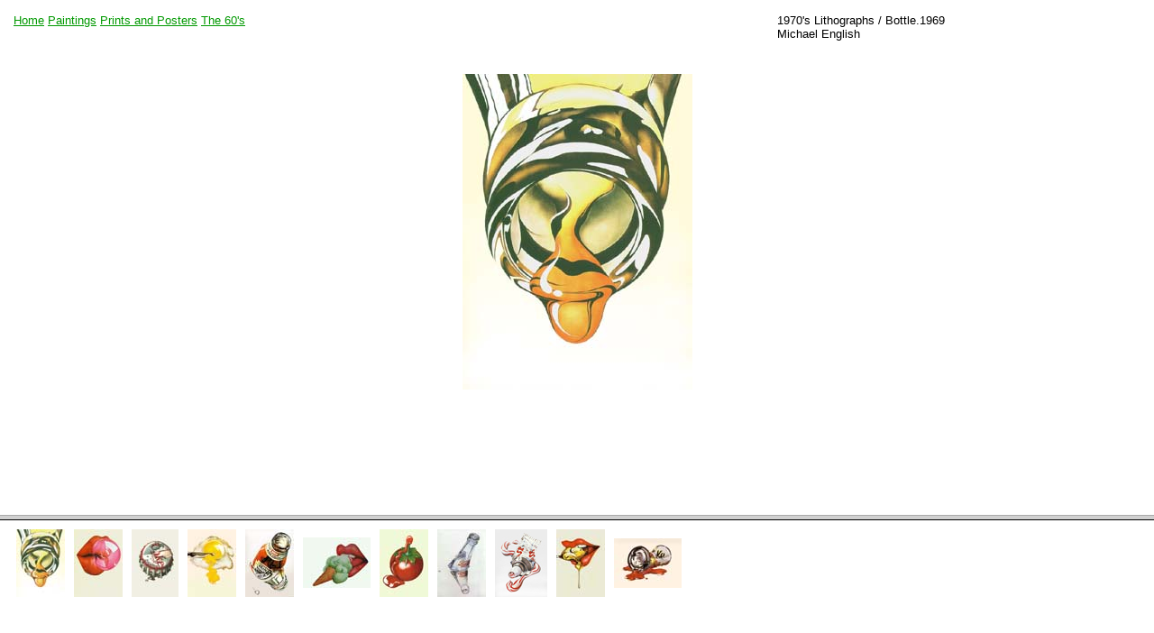

--- FILE ---
content_type: text/html
request_url: http://michaelenglishart.co.uk/1970sLithographs/FrameSet.htm
body_size: 615
content:
<HTML>
<HEAD>
		<TITLE>1970's Lithographs</TITLE>
		<META name="generator" content="Adobe Photoshop(R) 6.0 Web Photo Gallery">
		<META http-equiv="Content-Type" content="text/html; charset=iso-8859-1">
</HEAD>

<FRAMESET frameborder=1 rows="80%,20%">
<FRAME src="pages/Bottle.1969.htm"  NAME="Top Frame"  scrolling=YES>
<FRAME src="index.htm"  NAME="Bottom Frame" scrolling=YES>

<NOFRAMES>
<BODY>
Viewing this page requires a browser capable of displaying frames.
<!-- WiredMinds eMetrics tracking with Enterprise Edition V5.4 START -->
<script type='text/javascript' src='https://count.carrierzone.com/app/count_server/count.js'></script>
<script type='text/javascript'><!--
wm_custnum='a685621aca612f3e';
wm_page_name='FrameSet.htm';
wm_group_name='/services/webpages/m/i/michaelenglishart.co.uk/public/1970sLithographs';
wm_campaign_key='campaign_id';
wm_track_alt='';
wiredminds.count();
// -->
</script>
<!-- WiredMinds eMetrics tracking with Enterprise Edition V5.4 END -->
</BODY>
</NOFRAMES>
</FRAMESET>
</HTML>


--- FILE ---
content_type: text/html
request_url: http://michaelenglishart.co.uk/1970sLithographs/pages/Bottle.1969.htm
body_size: 852
content:
<HTML>
	<HEAD>
		<TITLE>Bottle.1969</TITLE>
		<META name="generator" content="Adobe Photoshop(R) 6.0 Web Photo Gallery">
		<META http-equiv="Content-Type" content="text/html; charset=iso-8859-1">
	</HEAD>

<BODY bgcolor="#FFFFFF"  text="#000000"  link="#009900"  vlink="#009900" >

<TABLE border="0" cellpadding="5" cellspacing="2" width="100%" bgcolor="#FFFFFF" >
  <!--DWLayoutTable-->
<TR>
	<TD width="578" height="54" valign="top"><FONT size="2"  face="Helvetica"><a href="../../index.html" target="_parent">Home</a>&nbsp;<a href="../../paintings/frameset.htm" target="_parent">Paintings</a> <a href="../../PrintsPosters/FrameSet.htm" target="_parent">Prints
	      and Posters</a> <a href="../../The1960s/FrameSet.htm"  target="_parent">The
    60's</a></font></TD>
    <TD width="277" valign="top"><FONT size="2"  face="Helvetica" >1970's Lithographs / Bottle.1969<BR>Michael English<BR>
    </FONT></TD>
</TR>
</TABLE>

<P><CENTER><IMG src="../images/Bottle.1969.jpg"  border="0" alt=Bottle.1969></CENTER></P>
<P><CENTER><FONT size="3"  face="Arial" ></FONT></CENTER></P>

<!-- WiredMinds eMetrics tracking with Enterprise Edition V5.4 START -->
<script type='text/javascript' src='https://count.carrierzone.com/app/count_server/count.js'></script>
<script type='text/javascript'><!--
wm_custnum='a685621aca612f3e';
wm_page_name='Bottle.1969.htm';
wm_group_name='/services/webpages/m/i/michaelenglishart.co.uk/public/1970sLithographs/pages';
wm_campaign_key='campaign_id';
wm_track_alt='';
wiredminds.count();
// -->
</script>
<!-- WiredMinds eMetrics tracking with Enterprise Edition V5.4 END -->
</BODY>

</HTML>


--- FILE ---
content_type: text/html
request_url: http://michaelenglishart.co.uk/1970sLithographs/index.htm
body_size: 827
content:
<HTML>
<HEAD>
		<TITLE>1970's Lithographs</TITLE>
		<META name="generator" content="Adobe Photoshop(R) 6.0 Web Photo Gallery">
		<META http-equiv="Content-Type" content="text/html; charset=iso-8859-1">
</HEAD>



<table border="0" cellspacing="2" cellpadding="0">
			<tr>
	<!-- Thumbnails with hyperlinks -->	<td> &nbsp; <A href="pages/Bottle.1969.htm" target="Top Frame"><IMG src="thumbnails/Bottle.1969.jpg" border="0" alt=Bottle.1969 align="BOTTOM"></A></td>
	<!-- Thumbnails with hyperlinks -->	<td> &nbsp; <A href="pages/Bubblegum-1969.htm" target="Top Frame"><IMG src="thumbnails/Bubblegum-1969.jpg" border="0" alt=Bubblegum-1969 align="BOTTOM"></A></td>
	<!-- Thumbnails with hyperlinks -->	<td> &nbsp; <A href="pages/Coke.1970.htm" target="Top Frame"><IMG src="thumbnails/Coke.1970.jpg" border="0" alt=Coke.1970 align="BOTTOM"></A></td>
	<!-- Thumbnails with hyperlinks -->	<td> &nbsp; <A href="pages/Fried-Egg.1969.htm" target="Top Frame"><IMG src="thumbnails/Fried-Egg.1969.jpg" border="0" alt=Fried-Egg.1969 align="BOTTOM"></A></td>
	<!-- Thumbnails with hyperlinks -->	<td> &nbsp; <A href="pages/Heinz.1970.htm" target="Top Frame"><IMG src="thumbnails/Heinz.1970.jpg" border="0" alt=Heinz.1970 align="BOTTOM"></A></td>
	<!-- Thumbnails with hyperlinks -->	<td> &nbsp; <A href="pages/Ice-Cream.1968.htm" target="Top Frame"><IMG src="thumbnails/Ice-Cream.1968.jpg" border="0" alt=Ice-Cream.1968 align="BOTTOM"></A></td>
	<!-- Thumbnails with hyperlinks -->	<td> &nbsp; <A href="pages/Ketchup-1969.htm" target="Top Frame"><IMG src="thumbnails/Ketchup-1969.jpg" border="0" alt=Ketchup-1969 align="BOTTOM"></A></td>
	<!-- Thumbnails with hyperlinks -->	<td> &nbsp; <A href="pages/Pepsi.1974.htm" target="Top Frame"><IMG src="thumbnails/Pepsi.1974.jpg" border="0" alt=Pepsi.1974 align="BOTTOM"></A></td>
	<!-- Thumbnails with hyperlinks -->	<td> &nbsp; <A href="pages/SR.1970.htm" target="Top Frame"><IMG src="thumbnails/SR.1970.jpg" alt=SR. width="58" height="75" border="0" align="BOTTOM" 1970></A></td>
	<!-- Thumbnails with hyperlinks -->	<td> &nbsp; <A href="pages/Syrup.1969.htm" target="Top Frame"><IMG src="thumbnails/Syrup.1969.jpg" border="0" alt=Syrup.1969 align="BOTTOM"></A></td>
	<!-- Thumbnails with hyperlinks -->	<td> &nbsp; <A href="pages/V-8.1970.htm" target="Top Frame"><IMG src="thumbnails/V-8.%201970.jpg" border="0" alt=V-8. 1970 align="BOTTOM"></A></td>
  </tr>
</table>
<!-- WiredMinds eMetrics tracking with Enterprise Edition V5.4 START -->
<script type='text/javascript' src='https://count.carrierzone.com/app/count_server/count.js'></script>
<script type='text/javascript'><!--
wm_custnum='a685621aca612f3e';
wm_page_name='index.htm';
wm_group_name='/services/webpages/m/i/michaelenglishart.co.uk/public/1970sLithographs';
wm_campaign_key='campaign_id';
wm_track_alt='';
wiredminds.count();
// -->
</script>
<!-- WiredMinds eMetrics tracking with Enterprise Edition V5.4 END -->
</BODY>
</HTML>
